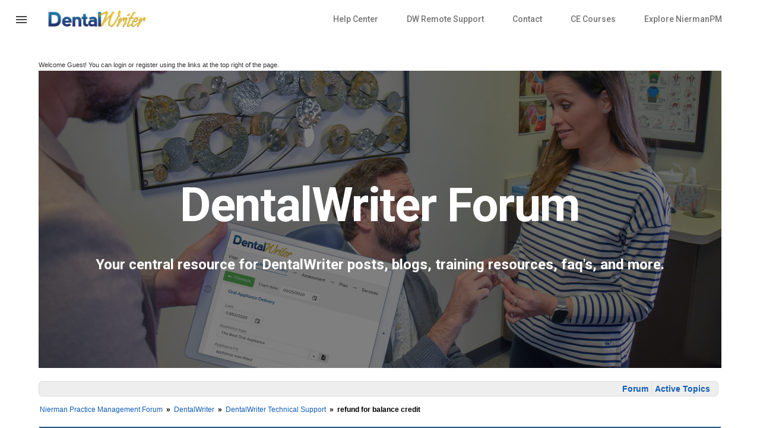

--- FILE ---
content_type: text/html; charset=utf-8
request_url: http://dentalwriter.com/forum/default.aspx?g=posts&t=3009
body_size: 19575
content:


<!DOCTYPE html PUBLIC "-//W3C//DTD XHTML 1.0 Transitional//EN" "http://www.w3.org/TR/xhtml1/DTD/xhtml1-transitional.dtd">
<html xmlns="http://www.w3.org/1999/xhtml">
<head id="ctl00_Head1">
	<!-- Google tag (gtag.js) -->
	<script async src="https://www.googletagmanager.com/gtag/js?id=G-6XCHXWTWKW"></script>
	<script>
	  window.dataLayer = window.dataLayer || [];
	  function gtag(){dataLayer.push(arguments);}
	  gtag('js', new Date());

	  gtag('config', 'G-6XCHXWTWKW');
	</script>
    <title>
	refund for balance credit - DentalWriter Technical Support - Nierman Practice Management Forum - Forum for Cross Coding, Dental Sleep Medicine, TMD, Medical Billing
</title><link rel="SHORTCUT ICON" href="http://www.dentalwriter.com/dw.ico" type="image/x-icon" /><meta http-equiv="Content-Type" content="text/html; charset=utf-8" /><meta name="Keywords" content="dentalwriter forum, dental writer support, dental writer question, dental writer sleep medicine, rose nierman dental writer, nierman practice news, Dentalwriter Duck Adventures." /><meta name="distribution" content="global" /><meta name="viewport" content="width=device-width, initial-scale=1.0" /><meta name="copyright" content="copyright © 1988-2020 Nierman Practice Management" /><meta name="resource-type" content="document" /><meta name="author" content="Nierman Practice Management" /><meta name="language" content="en-us" /><link href="../sass/main.min.css" rel="stylesheet" type="text/css" /><link rel="stylesheet" href="https://cdnjs.cloudflare.com/ajax/libs/material-design-lite/1.3.0/material.grey-blue.min.css" /><link rel="stylesheet" href="https://fonts.googleapis.com/css?family=Roboto:300,400,500,700" type="text/css" /><link rel="stylesheet" href="https://fonts.googleapis.com/icon?family=Material+Icons" />
	<script defer src="https://cdnjs.cloudflare.com/ajax/libs/material-design-lite/1.3.0/material.min.js"></script>
	
    <script type="text/javascript">
        !function (d, s, id) { var js, fjs = d.getElementsByTagName(s)[0]; if (!d.getElementById(id)) { js = d.createElement(s); js.id = id; js.src = "//platform.twitter.com/widgets.js"; fjs.parentNode.insertBefore(js, fjs); } }(document, "script", "twitter-wjs");
    </script>

    <!-- Hotjar Tracking Code for https://www.dentalwriter.com/ -->
<script>
    (function(h,o,t,j,a,r){
        h.hj=h.hj||function(){(h.hj.q=h.hj.q||[]).push(arguments)};
        h._hjSettings={hjid:1838497,hjsv:6};
        a=o.getElementsByTagName('head')[0];
        r=o.createElement('script');r.async=1;
        r.src=t+h._hjSettings.hjid+j+h._hjSettings.hjsv;
        a.appendChild(r);
    })(window,document,'https://static.hotjar.com/c/hotjar-','.js?sv=');
</script>

<style type="text/css">.HiddenGuestBox{padding:0.7em;}.HiddenGuestBoxImage img{float:left;padding:0 0 3px 3px;}.HiddenGuestBox br{clear:both}.HiddenGuestBox{padding:0.7em;}.HiddenGuestBoxImage img{float:left;padding:0 0 3px 3px;}.HiddenGuestBox br{clear:both}.HiddenGuestBox{padding:0.7em;}.HiddenGuestBoxImage img{float:left;padding:0 0 3px 3px;}.HiddenGuestBox br{clear:both}.HiddenGuestBox{padding:0.7em;}.HiddenGuestBoxImage{float:left;margin-right:.3em;}.HiddenGuestBox{padding:0.7em;}.HiddenGuestBoxImage img{float:left;padding:0 0 3px 3px;}.HiddenGuestBox br{clear:both}.spoilerbox
{margin:5px;padding:4px;background-color:#eeeeee;border:solid 1px#808080;color:#000000;}.HiddenGuestBox{padding:0.7em;}.HiddenGuestBoxImage img{float:left;padding:0 0 3px 3px;}.HiddenGuestBox br{clear:both}.yafnet.userLinkContainer
{background:url(resources/icons/user.png)#fff no-repeat 4px 50%;border:1px solid#eee;padding:4px 2px 4px 25px;margin:3px;font-size:80%;font-weight:bold;background-color:#fff;-webkit-border-radius:4px;-moz-border-radius:4px;border-radius:4px;}.yafnet.userLinkContainer:hover
{border:1px solid#ddd;background-color:#eee;}</style><meta name="description" content="refund for balance credit: How do I do a refund to the patient-in dental writer that shows zero " /><meta name="keywords" content="dental,patientin,refund,shows,writer" /><script type="text/javascript" src="/forum/resources/js/jquery.min.js"></script><style type="text/css">#simplemodal-overlay{background-color:#000;}</style><link href="/forum/resources/css/jquery.yafmodaldialog.css" rel="stylesheet" type="text/css" /><link href="/forum/resources/css/forum.css" rel="stylesheet" type="text/css" /><link href="/forum/Themes/cleanSlate/theme.css" rel="stylesheet" type="text/css" /><script type="text/javascript" src="/forum/Themes/cleanSlate/cleanslate.js"></script><script type="text/javascript" src="http://ajax.googleapis.com/ajax/libs/jqueryui/1/jquery-ui.min.js"></script><link href="http://ajax.googleapis.com/ajax/libs/jqueryui/1/themes/smoothness/jquery-ui.css" rel="stylesheet" type="text/css" /><link href="/forum/resources/css/jquery.ceebox.css" rel="stylesheet" type="text/css" /><link href="/forum/resources/css/jquery.syntaxhighligher.css" rel="stylesheet" type="text/css" /></head>

<body>
    <form name="aspnetForm" method="post" action="./default.aspx?g=posts&amp;t=3009" id="aspnetForm">
<div>
<input type="hidden" name="__EVENTTARGET" id="__EVENTTARGET" value="" />
<input type="hidden" name="__EVENTARGUMENT" id="__EVENTARGUMENT" value="" />
<input type="hidden" name="__VIEWSTATE" id="__VIEWSTATE" value="/[base64]/////[base64]/[base64]//////////[base64]/Zz1tb3ZldG9waWMmdD0zMDA5HwFoZAIKDxYCHwFoZAIMDxYCHwFoZAIODxYEHgdvbmNsaWNrBSRyZXR1cm4gY29uZmlybSgnRGVsZXRlIHRoaXMgdG9waWM/[base64]/Zz1wb3N0cyZ0PTMwMDkmZmluZD1sYXN0cG9zdGRkAh4PDxYCHwoFLi9mb3J1bS9kZWZhdWx0LmFzcHg/[base64]/[base64]/[base64]/[base64]/ffQ9v+WHxmxzEYyvBWoFh0" />
</div>

<script type="text/javascript">
//<![CDATA[
var theForm = document.forms['aspnetForm'];
if (!theForm) {
    theForm = document.aspnetForm;
}
function __doPostBack(eventTarget, eventArgument) {
    if (!theForm.onsubmit || (theForm.onsubmit() != false)) {
        theForm.__EVENTTARGET.value = eventTarget;
        theForm.__EVENTARGUMENT.value = eventArgument;
        theForm.submit();
    }
}
//]]>
</script>


<script src="/WebResource.axd?d=ta_QLzdpQabmza3A1YL9KIIJzX7BY90EPk3TBD85tdeyIFLlNtO5AC5kZZ1Gi0CHK64KYzqinXrTKGJArwWN0MTpVwWSQEcaALNmR2TmI1w1&amp;t=638901392248157332" type="text/javascript"></script>


<script src="/forum/resources/js/yaf.js" type="text/javascript"></script>
<script type="text/javascript">
//<![CDATA[

function toggleSpoiler(btn,elid)
{var el=document.getElementById(elid);if(el==null)
return;if(el.style.display=='')
{el.style.display='none';btn.value='Show Spoiler';}
else
{el.style.display='';btn.value='Hide Spoiler';}}//]]>
</script>

<script src="/forum/resources/js/jquery.pagemethod.js" type="text/javascript"></script>
<script type="text/javascript">
//<![CDATA[

jQuery.fn.getBox=function(){return{left:$(this).offset().left,top:$(this).offset().top,width:$(this).outerWidth(),height:$(this).outerHeight()};};var gotoForumSuppressClick=false;openGotoPageClick=function(e){return false;};
openGotoPageFormctl00_ContentPlaceHolder1_forum_ctl03_Pager=function(id){var labelBox=jQuery('#'+id).getBox();var modalBox=jQuery('#ctl00_ContentPlaceHolder1_forum_ctl03_Pager_GotoPageForm').getBox();var gotoForm=jQuery('#ctl00_ContentPlaceHolder1_forum_ctl03_Pager_GotoPageForm');var topOffset=labelBox.top+labelBox.height;var leftOffset=labelBox.left;if(jQuery('#'+id).parents('.ui-tabs').length>0)
{topOffset=topOffset-jQuery('.ui-widget-content').offset().top;leftOffset=leftOffset-12;}
gotoForm.css({position:'absolute',zindex:999,top:topOffset,left:leftOffset});gotoForm.fadeIn('slow',function(){jQuery('#ctl00_ContentPlaceHolder1_forum_ctl03_Pager_GotoPageForm').bind('click',openGotoPageClick);jQuery(document).bind('click',function(e){jQuery('#ctl00_ContentPlaceHolder1_forum_ctl03_Pager_GotoPageForm').hide();var fn=arguments.callee;jQuery(document).unbind('click',fn);jQuery('#ctl00_ContentPlaceHolder1_forum_ctl03_Pager_GotoPageForm').unbind('click',openGotoPageClick);});jQuery('#ctl00_ContentPlaceHolder1_forum_ctl03_Pager_GotoPageForm_GotoTextBox').focus();});};
openGotoPageFormctl00_ContentPlaceHolder1_forum_ctl03_PagerBottom=function(id){var labelBox=jQuery('#'+id).getBox();var modalBox=jQuery('#ctl00_ContentPlaceHolder1_forum_ctl03_PagerBottom_GotoPageForm').getBox();var gotoForm=jQuery('#ctl00_ContentPlaceHolder1_forum_ctl03_PagerBottom_GotoPageForm');var topOffset=labelBox.top+labelBox.height;var leftOffset=labelBox.left;if(jQuery('#'+id).parents('.ui-tabs').length>0)
{topOffset=topOffset-jQuery('.ui-widget-content').offset().top;leftOffset=leftOffset-12;}
gotoForm.css({position:'absolute',zindex:999,top:topOffset,left:leftOffset});gotoForm.fadeIn('slow',function(){jQuery('#ctl00_ContentPlaceHolder1_forum_ctl03_PagerBottom_GotoPageForm').bind('click',openGotoPageClick);jQuery(document).bind('click',function(e){jQuery('#ctl00_ContentPlaceHolder1_forum_ctl03_PagerBottom_GotoPageForm').hide();var fn=arguments.callee;jQuery(document).unbind('click',fn);jQuery('#ctl00_ContentPlaceHolder1_forum_ctl03_PagerBottom_GotoPageForm').unbind('click',openGotoPageClick);});jQuery('#ctl00_ContentPlaceHolder1_forum_ctl03_PagerBottom_GotoPageForm_GotoTextBox').focus();});};//]]>
</script>

<script src="/forum/resources/js/jquery.yafmodaldialog.js" type="text/javascript"></script>
<script type="text/javascript">
//<![CDATA[

function ShowPopupDialogNotificationctl00_ContentPlaceHolder1_forum_YafForumPageErrorPopup1(newErrorStr){if(newErrorStr!=null&&newErrorStr!=""&&jQuery('#ctl00_ContentPlaceHolder1_forum_YafPopupErrorMessageInner')!=null){jQuery('#ctl00_ContentPlaceHolder1_forum_YafPopupErrorMessageInner').html(newErrorStr);jQuery().YafModalDialog.Show({Dialog:'#ctl00_ContentPlaceHolder1_forum_YafForumPageErrorPopup1',ImagePath:'/forum/resources/images/'});}}//]]>
</script>

<script src="/forum/resources/js/jquery.timeago.js" type="text/javascript"></script>
<script type="text/javascript">
//<![CDATA[

function toggleMessage(divId)
{jQuery('#'+divId).toggle();}//]]>
</script>

<script src="/forum/resources/js/jquery.ceebox-min.js" type="text/javascript"></script>
<script type="text/javascript">
//<![CDATA[

jQuery(document).ready(function(){jQuery('.ceebox').ceebox({titles:true});});//]]>
</script>

<script src="/forum/resources/js/jquery.syntaxhighligher.js" type="text/javascript"></script>
<script type="text/javascript">
//<![CDATA[

function yaf_SmartScroller_GetCoords()
{var scrollX,scrollY;if(document.all)
{if(!document.documentElement.scrollLeft)
scrollX=document.body.scrollLeft;else
scrollX=document.documentElement.scrollLeft;if(!document.documentElement.scrollTop)
scrollY=document.body.scrollTop;else
scrollY=document.documentElement.scrollTop;}
else
{scrollX=window.pageXOffset;scrollY=window.pageYOffset;}
jQuery('#ctl00_ContentPlaceHolder1_forum_ctl03_scrollLeft').val(scrollX);jQuery('#ctl00_ContentPlaceHolder1_forum_ctl03_scrollTop').val(scrollY);}
function yaf_SmartScroller_Scroll()
{var x=jQuery('#ctl00_ContentPlaceHolder1_forum_ctl03_scrollLeft').val();var y=jQuery('#ctl00_ContentPlaceHolder1_forum_ctl03_scrollTop').val();if(x||y)window.scrollTo(x,y);}
function yaf_SmartScroller_Reset()
{jQuery('#ctl00_ContentPlaceHolder1_forum_ctl03_scrollLeft').val(0);jQuery('#ctl00_ContentPlaceHolder1_forum_ctl03_scrollTop').val(0);window.scrollTo(0,0);}
jQuery(window).bind('scroll',yaf_SmartScroller_GetCoords);jQuery(window).bind('click',yaf_SmartScroller_GetCoords);jQuery(window).bind('keypress',yaf_SmartScroller_GetCoords);jQuery(document).ready(yaf_SmartScroller_Scroll);//]]>
</script>

<script src="/ScriptResource.axd?d=XIPjx0LKI-zeRPQjvUJlDOExub3ePa9vAwdD5a9dC_kJAOkn2OM4UJ1homGfEr5OXDbPZULoutvptkNHeMJXib1_4IXwq6CACokxxMR34sKVom7d9PS9bWJdb8OoeD5XF93QFz22R9BVIaC2l1dcJA2&amp;t=7f16157c" type="text/javascript"></script>
<script type="text/javascript">
//<![CDATA[
if (typeof(Sys) === 'undefined') throw new Error('ASP.NET Ajax client-side framework failed to load.');
//]]>
</script>

<script src="/ScriptResource.axd?d=CekN36FIco6RGmC4BMuXZR4o3dugHZubEomP1hdHIC26nhvx3xE6ltDPsT0TQj9IZxULFVyBx4yJ7o4zWIy41snZD2wAE7crzwwHByvrIwzeDYluK-s8KuB5uUSjXQg1EZaRL1EqzCIu8YbiAbamHA2&amp;t=7f16157c" type="text/javascript"></script>
<div>

	<input type="hidden" name="__VIEWSTATEGENERATOR" id="__VIEWSTATEGENERATOR" value="D00095AD" />
</div>
        <!-- TOP START -->

<div class="mdl-layout mdl-js-layout">
  <header class="mdl-layout__header mdl-layout__header--waterfall">
    <div class="mdl-layout__header-row">
      <!-- Title -->
        <span class="mdl-layout-title">
            <div class="logo">
                    <a href="/HelpCenter.aspx"><img src="../images/dw-logo.png" alt="DentalWriter Software Logo" /></a>
            </div>
        </span>
      <!-- Add spacer, to align navigation to the right -->
      <div class="mdl-layout-spacer"></div>
      <!-- Navigation -->
      <nav class="mdl-navigation">
        <!--<a class="mdl-navigation__link" href="">Product Tour</a>-->
         <div id="ctl00_HeaderRestofSite">
	
            <div class="mdl-tabs mdl-js-tabs mdl-js-ripple-effect">
                 
                <a href="/HelpCenter.aspx" target="_blank" class="mdl-tabs__tab">Help Center</a>                
                <a href="https://npm.screenconnect.com/" class="mdl-tabs__tab">DW Remote Support</a>
                <a href="/contact_us.aspx" class="mdl-tabs__tab">Contact</a>
                <!--<a href="/forum/default.aspx" class="mdl-tabs__tab">Forum</a>-->
                <a href="https://niermanpm.com/dental-continuing-education/schedule" target="_blank" class="mdl-tabs__tab">CE Courses</a>
                <a href="https://niermanpm.com" target="_blank" class="mdl-tabs__tab">Explore NiermanPM</a>
            </div>
         
</div>
          
          
        <!--<a class="mdl-navigation__link" href="/forum/default.aspx">Forum</a>
        <a class="mdl-navigation__link" href="/HelpCenter.aspx">Help Center</a>
        <a class="mdl-navigation__link" href="/contact_us.aspx">Contact</a>-->

        
                                 <!--<a class="phone_click" href="tel:1-800-879-6468">(800) 879-6468</a>
                                <a href="../Register.aspx">
                                    <button style="width:100px;" class="mdl-button mdl-js-button mdl-button--raised mdl-button--flat mdl-js-ripple-effect mdl-button--accent">
                                    Sign Up
                                    </button>                                    
                                </a>-->
                        

      </nav>
    </div>
  </header>

  <div class="mdl-layout__drawer">
    <span class="mdl-layout-title">DentalWriter</span>
    <nav class="mdl-navigation">
        
        
        
        
        <div id="ctl00_plusloginhamburger">
	<a class="mdl-navigation__link" href="https://plus.dentalwriter.com">DentalWriter Plus+ Login</a>
</div>
        
        <div id="ctl00_helpcenterhamburger">
	<a class="mdl-navigation__link" href="/HelpCenter.aspx">DW Desktop HelpCenter Login</a>
</div>
       
            <!--<a class="mdl-navigation__link" href="/forum/default.aspx">Forum</a>-->
        <a href="https://niermanpm.com/dental-continuing-education/schedule" target="_blank" class="mdl-navigation__link">CE Courses</a>
        <a href="https://niermanpm.com" target="_blank" class="mdl-navigation__link">Explore NiermanPM</a>
        <a class="mdl-navigation__link" href="/contact_us.aspx">Contact</a>
    </nav>
  </div>

  <main class="mdl-layout__content">
    <!-- CONTENT START -->
        

    <style type="text/css">
        /*.popup_box img {
            display: block;
            width: 100%;
        }*/

        /*.popup_box input[type='text'] {
            width: 300px;
            background: url("../images/inbg.png") repeat-x 228px 0 #FFFFFF;
            color: #226ab3;
            font-size: 15px;
            float: left;
            padding: 0 0 0 9px;
            height: 33px;
            line-height: 30px;
            font-weight: 400;
            border-bottom: 0;
            border: 1px solid #BABABA;
            font-family: 'arial';
        }*/

        .popup_box {
            width: 300px;
            height: auto;
            top: 10%;
            position: fixed;
            margin: 0 auto;
            right: 10%;
            background: #fff;
            padding: 1px;
            border: 3px solid #6e6e6e;
            z-index: 9999;
            display: none;
        }

            /*.popup_box h1 {
                text-align: center;
                color: #425968;
                font-size: 20px;
                font-family: 'swiss921_btregular';
                font-weight: 400;
                text-transform: uppercase;
                margin: 7px 0 10px 0;
            }*/

            .popup_box p {
                color: #4b4b4b;
                font-size: 14px;
                padding: 20px 40px;
                line-height: 19px;
                text-align: center;
                margin: auto;
            }

            .popup_box .button {
                background: url(../images/bg.png) left top repeat-x;
                color: #fff;
                font-family: 'swiss921_btregular';
                text-transform: uppercase;
                font-size: 15px;
                font-weight: 400;
                text-align: center;
                line-height: 33px;
                height: 34px;
                padding: 0 20px;
                cursor: pointer;
                margin: 20px auto;
                float: none;
                padding-top: 0px;
            }

                .popup_box .button:hover {
                    color: #ccc;
                }

        .close {
            height: 30px;
            margin: -14px -10px 0 0;
            text-align: right;
            /*background: url(../images/close.png) repeat-x;*/
        }
    </style>

    <script type="text/javascript">


        function closePopup(obj) {

            var el = document.getElementById(obj);
            el.style.display = 'none';

            setCookie("hideForumPopup", "true", "7");

        }

        function setCookie(cname, cvalue, exdays) {
            var d = new Date();
            d.setTime(d.getTime() + (exdays * 24 * 60 * 60 * 1000));
            var expires = "expires=" + d.toGMTString();
            document.cookie = cname + "=" + cvalue + "; " + expires;
        }

    </script>



    <div id="content_main" style="margin: 0 auto;">

        
<div class="yafnet" id="ctl00_ContentPlaceHolder1_forum"><div id="yafpage_YAF.Pages.posts" class="YAF_Pages_posts">
<div id="yafheader">
    <div id="ctl00_ContentPlaceHolder1_forum_ctl01_GuestUserMessage" class="LoginLink">
	<span>Welcome Guest! You can login or register using the links at the top right of the page.</span>
</div>
    
    <!--<br />
    <div style="text-align: center">
        a href="./Protect_Your_Dental_Sleep_Medicine_Practice.aspx">
                                            <img src="images/Seminars/nierman-seminar-faculty.png" alt="" /></a
                <a href="https://niermanpm.com/dental-continuing-education/schedule">
                    <img src="../images/Home/2017-schedule-help-center.jpeg" alt="Nierman News" width="600" height="275" />
                </a>
    </div>-->

    <div class="mdl-grid" style="padding-top:0;height:514px;">
            <div class="mdl-cell mdl-cell--12-col mdl-cell--8-col-tablet mdl-cell--4-col-phone" style="margin-top: 0 !important;">
                <div style="width: auto; margin-left: -38px;margin-right:-38px;">
                    <div class="hero helpcenter_header">
                        <h1>DentalWriter Forum</h1>
                        <h4>Your central resource for DentalWriter posts, blogs, training resources, faq's, and more.</h4>
                    </div>
                </div>
            </div> <!-- /cell -->
    </div> <!-- /grid -->

    <div class="outerMenuContainer">
        
        
        <div class="menuContainer">
            <ul class="menuList">
                <li class="menuGeneral"><a title="Shows the Forum Mainpage." href="/forum/default.aspx?g=forum" target="_top">Forum</a></li><li class="menuGeneral"><a title="Shows the Active Topics Page." href="/forum/default.aspx?g=mytopics" target="_top">Active Topics</a></li>
            </ul>
            
            
        </div>
    </div>
    <div id="yafheaderEnd">
    </div>
</div>
<script type="text/javascript">
//<![CDATA[
Sys.WebForms.PageRequestManager._initialize('ctl00$ContentPlaceHolder1$forum$YafScriptManager', 'aspnetForm', ['tctl00$ContentPlaceHolder1$forum$ctl03$PopupMenuUpdatePanel',''], [], [], 90, 'ctl00');
//]]>
</script>
<div id="ctl00_ContentPlaceHolder1_forum_YafForumPageErrorPopup1" class="MessageBox">
<div class="modalHeader"><h3>Notification</h3></div><div style="float:left"><img src="/forum/resources/icons/InfoBig.png" alt="Icon" style="padding:5px" /></div><div id="ctl00_ContentPlaceHolder1_forum_YafPopupErrorMessageOuter" class="modalOuter"><span id="ctl00_ContentPlaceHolder1_forum_YafPopupErrorMessageInner" class="modalInner">Error</span></div><hr /><div id="ctl00_ContentPlaceHolder1_forum_YafModalFooter" class="modalFooter"><a id="ctl00_ContentPlaceHolder1_forum_d56c8eaf-0c54-43fd-b51b-292bf2e3bf9a" class="StandardButton" onclick="jQuery(this).YafModalDialog.Close({ Dialog: &#39;#ctl00_ContentPlaceHolder1_forum_YafForumPageErrorPopup1&#39; });" href="#">OK</a></div></div><div id="ctl00_ContentPlaceHolder1_forum_ctl02_YafForumPageErrorPopup" class="MessageBox" style="display:none">
	
    <div class="modalHeader">
        <h3><span id="ctl00_ContentPlaceHolder1_forum_ctl02_Header"></span></h3>
    </div>
    <div id="YafPopupErrorMessageOuter" class="modalOuter">
        <div style="float:left;">
            
        </div>
        <div id="YafPopupErrorMessageInner" class="modalInner">
            
        </div>
    </div>
    <div class="clear"></div>
    <hr />
    <div class="modalFooter">
        <input type="submit" name="ctl00$ContentPlaceHolder1$forum$ctl02$OkButton" value="Ok" id="ctl00_ContentPlaceHolder1_forum_ctl02_OkButton" class="StandardButtton" />
        
    </div>

</div><div id="ctl00_ContentPlaceHolder1_forum_ctl03_PageLinks" class="yafPageLink">
<a href="/forum/default.aspx?g=forum">Nierman Practice Management Forum</a>
<span class="linkSeperator">&nbsp;&#187;&nbsp;</span>
<a href="/forum/default.aspx?g=forum&amp;c=13">DentalWriter</a>
<span class="linkSeperator">&nbsp;&#187;&nbsp;</span>
<a href="/forum/default.aspx?g=topics&amp;f=6">DentalWriter Technical Support</a>
<span class="linkSeperator">&nbsp;&#187;&nbsp;</span>
<span class="currentPageLink">refund for balance credit</span>
</div>


<a id="top"  name="top"></a>
<table class="command" width="100%">
    <tr>
        <td align="left">
            
        </td>
        <td>
            <span id="dvFavorite1">
                
            </span>        
            
            
            
            
            
            
        </td>
    </tr>
</table>
<table class="content postHeader" width="100%">
    <tr class="postTitle">
        <td class="header1">
            <div class="leftItem">
              <a id="ctl00_ContentPlaceHolder1_forum_ctl03_TopicLink" title="Pt. over paid" class="HeaderTopicLink" href="/forum/default.aspx?g=posts&amp;t=3009"><span id="ctl00_ContentPlaceHolder1_forum_ctl03_TopicTitle"><img src="/forum/Themes/cleanSlate/status_question.png" alt="Question" title="Question" style="border: 0;width:16px;height:16px" />&nbsp;refund for balance credit - <em>Pt. over paid</em></span></a>
            </div>
            <div class="rightItem">
                <div id="fb-root"></div>
                
                <a id="ctl00_ContentPlaceHolder1_forum_ctl03_OptionsLink" title="Topic Options to Subscribe via Email, RSS, Atom, and to view Printer Friendly Page." class="PopMenuLink" onclick="yaf_popit(&#39;ctl00_ContentPlaceHolder1_forum_ctl03_OptionsMenu&#39;)" onmouseover="yaf_mouseover(&#39;ctl00_ContentPlaceHolder1_forum_ctl03_OptionsMenu&#39;)">Options</a>
                
                <a id="ctl00_ContentPlaceHolder1_forum_ctl03_ImageMessageLink" class="GoToLink" href="/forum/default.aspx?g=posts&amp;t=3009&amp;find=lastpost"><img id="ctl00_ContentPlaceHolder1_forum_ctl03_LastPostedImage" src="/forum/Themes/cleanSlate/icon_latest_reply.gif" alt="Go to last post" style="border: 0" title="Go to last post" /></a>
                <a id="ctl00_ContentPlaceHolder1_forum_ctl03_ImageLastUnreadMessageLink" class="GoToLink" href="/forum/default.aspx?g=posts&amp;t=3009&amp;find=unread"><img id="ctl00_ContentPlaceHolder1_forum_ctl03_LastUnreadImage" src="/forum/Themes/cleanSlate/icon_topic_latestunread.gif" alt="Go to first unread" style="border: 0" title="Go to first unread" /></a>
            </div>
        </td>
    </tr>
    <tr class="header2">
        <td class="header2links">
            <a id="ctl00_ContentPlaceHolder1_forum_ctl03_PrevTopic" title="Previous Topic" class="PrevTopicLink" href="javascript:__doPostBack(&#39;ctl00$ContentPlaceHolder1$forum$ctl03$PrevTopic&#39;,&#39;&#39;)">Previous Topic</a>
            <a id="ctl00_ContentPlaceHolder1_forum_ctl03_NextTopic" title="Next Topic" class="NextTopicLink" href="javascript:__doPostBack(&#39;ctl00$ContentPlaceHolder1$forum$ctl03$NextTopic&#39;,&#39;&#39;)">Next Topic</a>
            
        </td>
    </tr>
</table>

        <table class="content postContainer" width="100%">
            
            
<tr class="postheader">		
    
    <td id="ctl00_ContentPlaceHolder1_forum_ctl03_MessageList_ctl00_DisplayPost1_NameCell" width="140" class="postUser" colspan="2">
        <a id="post8225" /><strong>
            <span id="ctl00_ContentPlaceHolder1_forum_ctl03_MessageList_ctl00_DisplayPost1_UserProfileLink" class="UserPopMenuLink">Guest</span>
            
            
        </strong>
        
        
    </td>

    <td width="80%" class="postPosted" colspan='2'>
        <div class="leftItem postedLeft">        
            <strong><a href='/forum/default.aspx?g=posts&amp;m=8225#post8225'>
                #1</a>
                Posted
                :</strong>
            <abbr class="timeago" title="2021-05-26T17:42:26Z">Wednesday, May 26, 2021 12:42:26 PM(UTC)</abbr>

            </div>
        <div class="rightItem postedRight">
            
            <span id="dvThankBox8225">
                
            </span>        
            
            
            
            
            
            
                
        </div>
                
    </td>
</tr>
<tr class="post">
    <td  valign="top" height="100" class="UserBox" colspan='2'>
        <div class="yafUserBox" id="ctl00_ContentPlaceHolder1_forum_ctl03_MessageList_ctl00_DisplayPost1_UserBox1">
<div class="section"><a href="/forum/default.aspx?g=profile&u=1" title="Guest"><img class="avatarimage" src="/forum/images/noavatar.gif" alt="Guest" /></a></div><br clear="all" /><div class="section">Rank: Guest<br clear="all" /></div><br /><div class="section">Joined: 9/8/2012(UTC)<br />Posts: 54,131<br /></div><br/ ><div class="section">Was thanked: 22 time(s) in 21 post(s)<br /></div>
</div>

    </td>
    <td valign="top" class="message">
        <div class="postdiv">
            <div id="ctl00_ContentPlaceHolder1_forum_ctl03_MessageList_ctl00_DisplayPost1_panMessage">
	      
                <div id="ctl00_ContentPlaceHolder1_forum_ctl03_MessageList_ctl00_DisplayPost1_MessagePost1">How do I do a refund to the patient-in dental writer that shows zero </div>
            
</div> 
        </div>
    </td>
</tr>
<tr class="postfooter">
    <td class="small postTop" colspan='2'>
        <a onclick="ScrollToTop();" class="postTopLink" href="javascript: void(0)">            
            <img id="ctl00_ContentPlaceHolder1_forum_ctl03_MessageList_ctl00_DisplayPost1_ctl00" src="/forum/Themes/cleanSlate/arrow_up_button.png" alt="Back to top" title="Back to top" />
        </a>
      		
    </td>
		<td class="postfooter postInfoBottom">
			
<div class="displayPostFooter">
	<div class="leftItem postInfoLeft">
		
        
		
		
		
		
		
		
		
		
			
		
        
        
	</div>
	<div class="rightItem postInfoRight">
        		
	</div>
</div>

		</td>
</tr>
<tr class="post postThanksRow">
    <td style="padding: 5px;" colspan="2" valign="top">
        <div id="dvThanksInfo8225" class="ThanksInfo">
            </div>
    </td>
    <td class="message" style="padding: 5px;" valign="top">
        <div id="dvThanks8225" class="ThanksList">
            
        </div>
    </td>
</tr>
<tr class="postsep">
    <td colspan="3">
        <div class="yafpopupmenu" id="ctl00_ContentPlaceHolder1_forum_ctl03_MessageList_ctl00_DisplayPost1_PopMenu1" style="position:absolute;z-index:100;left:0;top:0;display:none;"><ul></ul></div>

    </td>
</tr>

            
        </table>
            
        <table class="content postContainer_Alt" width="100%">
            
            
<tr class="postheader">		
    
    <td id="ctl00_ContentPlaceHolder1_forum_ctl03_MessageList_ctl01_DisplayPostAlt_NameCell" width="140" class="postUser" colspan="2">
        <a id="post8226" /><strong>
            <a href="/forum/default.aspx?g=profile&amp;u=93" rel="nofollow" title="View profile" id="ctl00_ContentPlaceHolder1_forum_ctl03_MessageList_ctl01_DisplayPostAlt_UserProfileLink" onclick="yaf_popit('ctl00_ContentPlaceHolder1_forum_ctl03_MessageList_ctl01_DisplayPostAlt_PopMenu1')" onmouseover="yaf_mouseover('ctl00_ContentPlaceHolder1_forum_ctl03_MessageList_ctl01_DisplayPostAlt_PopMenu1')" class="UserPopMenuLink">courtneydsnow</a>
            
            
        </strong>
        
        
    </td>

    <td width="80%" class="postPosted" colspan='2'>
        <div class="leftItem postedLeft">        
            <strong><a href='/forum/default.aspx?g=posts&amp;m=8226#post8226'>
                #2</a>
                Posted
                :</strong>
            <abbr class="timeago" title="2021-05-27T12:52:02Z">Thursday, May 27, 2021 7:52:02 AM(UTC)</abbr>

            </div>
        <div class="rightItem postedRight">
            
            <span id="dvThankBox8226">
                
            </span>        
            
            
            
            
            
            
                
        </div>
                
    </td>
</tr>
<tr class="post_alt">
    <td  valign="top" height="100" class="UserBox" colspan='2'>
        <div class="yafUserBox" id="ctl00_ContentPlaceHolder1_forum_ctl03_MessageList_ctl01_DisplayPostAlt_UserBox1">
<div class="section"><a href="/forum/default.aspx?g=profile&u=93" title="courtneydsnow"><img class="avatarimage" src="/forum/resource.ashx?u=93" alt="courtneydsnow" /></a></div><br clear="all" /><div class="section">Rank: Administration<br clear="all" /></div><br /><div class="section">Joined: 11/21/2012(UTC)<br />Posts: 1,611<br /></div><br/ ><div class="section">Thanks: 37 times<br />Was thanked: 46 time(s) in 46 post(s)<br /></div>
</div>

    </td>
    <td valign="top" class="message">
        <div class="postdiv">
            <div id="ctl00_ContentPlaceHolder1_forum_ctl03_MessageList_ctl01_DisplayPostAlt_panMessage">
	      
                <div id="ctl00_ContentPlaceHolder1_forum_ctl03_MessageList_ctl01_DisplayPostAlt_MessagePost1">Hi guest!<br /><br />if you would please shoot us a message to <a href="mailto:training@dentalwriter.com">training@dentalwriter.com</a>, we are happy to send you back some step by step instructions to follow!</div>
            
</div> 
        </div>
    </td>
</tr>
<tr class="postfooter">
    <td class="small postTop" colspan='2'>
        <a onclick="ScrollToTop();" class="postTopLink" href="javascript: void(0)">            
            <img id="ctl00_ContentPlaceHolder1_forum_ctl03_MessageList_ctl01_DisplayPostAlt_ctl00" src="/forum/Themes/cleanSlate/arrow_up_button.png" alt="Back to top" title="Back to top" />
        </a>
      		
    </td>
		<td class="postfooter postInfoBottom">
			
<div class="displayPostFooter">
	<div class="leftItem postInfoLeft">
		
        
		
		
		
		
		
		
		
		
			
		
        
        
	</div>
	<div class="rightItem postInfoRight">
        		
	</div>
</div>

		</td>
</tr>
<tr class="post_alt postThanksRow">
    <td style="padding: 5px;" colspan="2" valign="top">
        <div id="dvThanksInfo8226" class="ThanksInfo">
            </div>
    </td>
    <td class="message" style="padding: 5px;" valign="top">
        <div id="dvThanks8226" class="ThanksList">
            
        </div>
    </td>
</tr>
<tr class="postsep">
    <td colspan="3">
        <div class="yafpopupmenu" id="ctl00_ContentPlaceHolder1_forum_ctl03_MessageList_ctl01_DisplayPostAlt_PopMenu1" style="position:absolute;z-index:100;left:0;top:0;display:none;"><ul><li class="popupitem" onmouseover="mouseHover(this,true)" onmouseout="mouseHover(this,false)" onclick="javascript:__doPostBack('ctl00$ContentPlaceHolder1$forum$ctl03$MessageList$ctl01$DisplayPostAlt$PopMenu1','userprofile')" style="white-space:nowrap" title="User Profile">User Profile</li><li class="popupitem" onmouseover="mouseHover(this,true)" onmouseout="mouseHover(this,false)" onclick="javascript:__doPostBack('ctl00$ContentPlaceHolder1$forum$ctl03$MessageList$ctl01$DisplayPostAlt$PopMenu1','lastposts')" style="white-space:nowrap" title="View All Posts by User">View All Posts by User</li><li class="popupitem" onmouseover="mouseHover(this,true)" onmouseout="mouseHover(this,false)" onclick="javascript:__doPostBack('ctl00$ContentPlaceHolder1$forum$ctl03$MessageList$ctl01$DisplayPostAlt$PopMenu1','viewthanks')" style="white-space:nowrap" title="View Thanks">View Thanks</li></ul></div>

    </td>
</tr>

            
        </table>
    

                           
<table class="content postForumUsers" width="100%">
    
</table>
<table cellpadding="0" cellspacing="0" class="command" width="100%">
    <tr>
        <td align="left">
            
        </td>
        <td>
            <span id="dvFavorite2">
                
            </span>        
            
            
            
            
            
            
        </td>
    </tr>
</table>
<div id="ctl00_ContentPlaceHolder1_forum_ctl03_PageLinksBottom" class="yafPageLink">
<a href="/forum/default.aspx?g=forum">Nierman Practice Management Forum</a>
<span class="linkSeperator">&nbsp;&#187;&nbsp;</span>
<a href="/forum/default.aspx?g=forum&amp;c=13">DentalWriter</a>
<span class="linkSeperator">&nbsp;&#187;&nbsp;</span>
<a href="/forum/default.aspx?g=topics&amp;f=6">DentalWriter Technical Support</a>
<span class="linkSeperator">&nbsp;&#187;&nbsp;</span>
<span class="currentPageLink">refund for balance credit</span>
</div>


    <div id="DivForumJump">
        Forum Jump
        &nbsp;<select name="ctl00$ContentPlaceHolder1$forum$ctl03$ForumJump1" onchange="javascript:__doPostBack('ctl00$ContentPlaceHolder1$forum$ctl03$ForumJump1','ForumJump1')" id="ctl00_ContentPlaceHolder1_forum_ctl03_ForumJump1">
<option value="-1">Cross Coding &amp; Medical Billing in Dentistry</option>
<option value="5"> - Dental to Medical Billing, Coding &amp; Documentation</option>
<option value="17"> - Dental Sleep Medicine Medical Billing</option>
<option value="15"> - TMD / Craniofacial Pain Medical Billing</option>
<option value="16"> - Implants / Oral Surgery Medical Billing</option>
<option value="8"> - Medicare DME (Durable Medical Equipment)</option>
<option value="-12">Dental Sleep Medicine &amp; TMD Implementation</option>
<option value="27"> - Dental Sleep Medicine Discussion</option>
<option value="28"> - TMD / Craniofacial Pain Treatment Discussion</option>
<option value="26"> - Ask Dr. Mayoor Patel</option>
<option value="-13">DentalWriter</option>
<option selected="selected" value="6"> - DentalWriter Technical Support</option>
<option value="19"> - DentalWriter User Q&amp;A</option>
<option value="4"> - Guest Board</option>
<option value="7"> - Post Photos of DentalWriter Duck Adventures Here!</option>
<option value="-14">Nierman Practice Management</option>
<option value="3"> - News &amp; Updates</option>
<option value="2"> - Nierman Seminars - CE Courses</option>
<option value="13"> - Testimonials</option>
</select>

    </div>

<div id="DivPageAccess" class="smallfont">
    You <strong>cannot</strong> post new topics in this forum.
<br />
You <strong>cannot</strong> reply to topics in this forum.
<br />
You <strong>cannot</strong> delete your posts in this forum.
<br />
You <strong>cannot</strong> edit your posts in this forum.
<br />
You <strong>cannot</strong> create polls in this forum.
<br />
You <strong>cannot</strong> vote in polls in this forum.
<br />

</div>
<div id="DivSmartScroller">
    <input name="ctl00$ContentPlaceHolder1$forum$ctl03$scrollLeft" type="hidden" id="ctl00_ContentPlaceHolder1_forum_ctl03_scrollLeft" /><input name="ctl00$ContentPlaceHolder1$forum$ctl03$scrollTop" type="hidden" id="ctl00_ContentPlaceHolder1_forum_ctl03_scrollTop" />
</div>

<div id="ctl00_ContentPlaceHolder1_forum_ctl03_PopupMenuUpdatePanel">
	
        <div class="yafpopupmenu" id="ctl00_ContentPlaceHolder1_forum_ctl03_OptionsMenu" style="position:absolute;z-index:100;left:0;top:0;display:none;"><ul><li class="popupitem" onmouseover="mouseHover(this,true)" onmouseout="mouseHover(this,false)" onclick="javascript:__doPostBack('ctl00$ContentPlaceHolder1$forum$ctl03$OptionsMenu','email')" style="white-space:nowrap" title="Email this topic"><img class="popupitemIcon" src="/forum/Themes/cleanSlate/icon_email.png" alt="Email this topic" title="Email this topic" />&nbsp;Email this topic</li><li class="popupitem" onmouseover="mouseHover(this,true)" onmouseout="mouseHover(this,false)" onclick="javascript:__doPostBack('ctl00$ContentPlaceHolder1$forum$ctl03$OptionsMenu','watch')" style="white-space:nowrap" title="Watch this topic"><img class="popupitemIcon" src="/forum/Themes/cleanSlate/icon_email.png" alt="Watch this topic" title="Watch this topic" />&nbsp;Watch this topic</li><li class="popupitem" onmouseover="mouseHover(this,true)" onmouseout="mouseHover(this,false)" onclick="javascript:__doPostBack('ctl00$ContentPlaceHolder1$forum$ctl03$OptionsMenu','print')" style="white-space:nowrap" title="Print this topic"><img class="popupitemIcon" src="/forum/Themes/cleanSlate/icon_print.png" alt="Print this topic" title="Print this topic" />&nbsp;Print this topic</li></ul></div>
	
        
    
</div>
<div class="yafpopupmenu" id="ctl00_ContentPlaceHolder1_forum_ctl03_ViewMenu" style="position:absolute;z-index:100;left:0;top:0;display:none;"><ul><li class="popupitem" onmouseover="mouseHover(this,true)" onmouseout="mouseHover(this,false)" onclick="javascript:__doPostBack('ctl00$ContentPlaceHolder1$forum$ctl03$ViewMenu','normal')" style="white-space:nowrap" title="&#187; Normal">&#187; Normal</li><li class="popupitem" onmouseover="mouseHover(this,true)" onmouseout="mouseHover(this,false)" onclick="javascript:__doPostBack('ctl00$ContentPlaceHolder1$forum$ctl03$ViewMenu','threaded')" style="white-space:nowrap" title="Threaded">Threaded</li></ul></div>

<br /><div class="content" style="text-align:right;font-size:7pt"><a target="_top" title="YetAnotherForum.NET" href="http://www.yetanotherforum.net">Powered by YAF</a> | <a target="_top" title="YetAnotherForum.NET" href="http://www.yetanotherforum.net">YAF &copy; 2003-2026, Yet Another Forum.NET</a></div></div></div>



    </div>


    <div class="popup_box" id="pop" style="display: none">
        <div class="popup_top">
            <div class="close">
                <input type="image" src="../images/close.png" id="pop-button-email" onclick="closePopup('pop'); return false;" />
            </div>
            <h1 id="PopHeading" style="display: none">Title</h1>
            <p id="PopMessage" style="display: none">Lorem Ipsum Typi non habent claritatem insitamest usus legentis in iis qui facit. Ut wisi enim ad minim veniam, quis nostrud exerci tation ullamcorper.</p>
            <p id="popImage">
                <a href="https://niermanpm.com/dental-continuing-education/schedule">
                    <img src="images/Home/2018-forum-img.jpeg" alt="" /></a>
            </p>
            <div style="text-align: center; height: 75px; display: none">
                <a class="dwbuttonsmall" onclick="closePopup('pop'); return false;">Close Window</a></div>
        </div>
    </div>


    <!-- CONTENT END -->



        <!-- NAVIGATION START 
        <div id="navbar">
            <div id="nav">
                <ul>
                    <li><a href="../default.aspx">HOME</a>

                        <ul>
                            
                        </ul>

                    </li>
                    <li><a>Products</a>
                        <ul>
                            <li><a href="../software.aspx" target="_blank">DentalWriter™ Software</a></li>
                            <li><a href="../educational_seminars.aspx" id="ctl00_A1" target="_blank">Continuing Education</a></li>
                            <li><a href="../MedicalBillingService.aspx" id="ctl00_A5" target="_blank">Medical Billing Service</a></li>
                            <li><a href="../Medicare-DME-Application-Services.aspx" id="ctl00_A6" target="_blank">Medicare DME Application</a></li>
                            <li><a href="https://snoringisntsexy.com/member/index" id="ctl00_A7" target="_blank">Snoring Isn't Sexy™</a></li>
                        </ul>
                        </ul>
                    </li>
                    <li><a href="../HelpCenter.aspx" id="ctl00_A17">DW Help Center</a></li>
                    <li><a href="https://niermanpm.com/dental-continuing-education/schedule" target="_blank">Seminar Schedule</a>
                    </li>
                    <li><a href="http://www.dentalcrosscode.com" id="ctl00_A4">CrossCode Online</a>
                    </li>
                    <li><a href="default.aspx" id="ctl00_A21">Forum</a>
                    </li>
                    <li><a href="../SupportConnection.aspx" id="ctl00_A26">DW Remote Support</a>
                    </li>
                    <li><a href="../contact_us.aspx" target="_blank">Contact</a>
                    </li>
                </ul>
            </div>
        </div>-->
        
        <!-- FOOTER START
        <div id="footer">
            <div id="footer-link">
                <a href="../sitemap.aspx">Sitemap</a>&nbsp;|&nbsp;<a href="../privacy.aspx">Privacy Policy</a>
            </div>
            <div id="copyright">
                Copyright 2020 <span> Nierman Practice Management</span>
            </div>
        </div>
        FOOTER END -->

        <footer class="mdl-mega-footer">
            <div class="mdl-mega-footer__middle-section">

                <div class="mdl-mega-footer__drop-down-section">
                    <input class="mdl-mega-footer__heading-checkbox" type="checkbox" checked>
                    <h1 class="mdl-mega-footer__heading">Products & Services</h1>
                    <ul class="mdl-mega-footer__link-list">
                        <li><a href="https://niermanpm.com/demo" target="_blank">DentalWriter Software</a></li>
                         <li><a href="https://niermanpm.com/dental-medical-billing-services" target="_blank">Medical Billing Service</a></li>                                             
                        <li><a href="https://niermanpm.com/dental-medical-billing-services/dme-application" target="_blank">Medicare DME Application</a></li>
                        <li><a href="https://snoringisntsexy.com/member/index" target="_blank">Snoring Isn't Sexy™</a></li>
                        <li><a><br/></a></li>
                        <li><a><br/></a></li>
                        <li><a>221 N Old Dixie Hwy</a></li>                        
                        <li><a>Tequesta, FL 33469</a></li>                            
                    </ul>
                </div>


                <div class="mdl-mega-footer__drop-down-section">
                    <input class="mdl-mega-footer__heading-checkbox" type="checkbox" checked>
                    <h1 class="mdl-mega-footer__heading">Continuing Education</h1>
                    <ul class="mdl-mega-footer__link-list">
                        <li><a href="https://niermanpm.com/dental-continuing-education/schedule" target="_blank">Seminar Schedule</a>
                        <li><a href="https://niermanpm.com/dental-continuing-education/medical-billing/crosscoding-course" target="_blank">Medical Billing in Dentistry Courses</a>
                        <li><a href="https://niermanpm.com/dental-continuing-education/sleep-apnea/mini-residency/" target="_blank">Dental Sleep Mini-Residency</a>
                        <li><a href="https://niermanpm.com/dental-continuing-education/tmj-pain/mini-residency/" target="_blank">Orofacial Pain Mini-Residency</a></li>  
                        <li><a href="https://niermanpm.com/dental-continuing-education/online-courses" target="_blank">Online Courses</a>
                    </ul>
                </div>               

                <div class="mdl-mega-footer__drop-down-section">
                    <input class="mdl-mega-footer__heading-checkbox" type="checkbox" checked>
                    <h1 class="mdl-mega-footer__heading">Support</h1>
                    <ul class="mdl-mega-footer__link-list">
                        <li><a href="../HelpCenter.aspx">Help Center</a></li>                        
                        <li><a href="Https://www.NPM.Screenconnect.com" target="_blank">Remote Support</a>
                        <li><a href="Https://www.NiermanPM.com/contact-us" target="_blank">Contact Us</a>
                        <li><a><br/></a></li>
                        <li><a>800-879-6468 - TechSupport@DentalWriter.com</a>
                        <li><a>9AM to 6PM EST Monday to Friday</a>
                    </ul>
                </div>

                 <div class="mdl-mega-footer__drop-down-section">
                    <input class="mdl-mega-footer__heading-checkbox" type="checkbox" checked>
                    <h1 class="mdl-mega-footer__heading">FAQ</h1>
                    <ul class="mdl-mega-footer__link-list">
                        <li><a href="default.aspx">Forum</a>
                        <li><a href="../privacy.aspx">Privacy Policy</a></li>
                    </ul>
                </div>
            </div>
            <div class="mdl-mega-footer__bottom-section">
                <ul class="mdl-mega-footer__link-list">  
                    <li class="mdl-logo"><a>&copy;<script type="text/javascript">var CurrentYear = new Date().getFullYear(); document.write(CurrentYear);</script> DentalWriter™</a></li>
                </ul>
                      
            </div>

        </footer>

  </main>
</div> <!-- /MDL LAYOUT DIV -->




        
    

<script type="text/javascript">
//<![CDATA[

Sys.Application.add_load(function(){jQuery('#ctl00_ContentPlaceHolder1_forum_ctl03_Pager_GotoPageForm_GotoTextBox').bind("keydown",function(e){if(e.keyCode==13){jQuery('#ctl00_ContentPlaceHolder1_forum_ctl03_Pager_GotoPageForm_GotoButton').click();return false;}})});
Sys.Application.add_load(function(){jQuery('#ctl00_ContentPlaceHolder1_forum_ctl03_PagerBottom_GotoPageForm_GotoTextBox').bind("keydown",function(e){if(e.keyCode==13){jQuery('#ctl00_ContentPlaceHolder1_forum_ctl03_PagerBottom_GotoPageForm_GotoButton').click();return false;}})});
Sys.Application.add_load(function(){jQuery('#ctl00_ContentPlaceHolder1_forum_ctl03_Pager_PageLabel').click(function(){openGotoPageFormctl00_ContentPlaceHolder1_forum_ctl03_Pager('ctl00_ContentPlaceHolder1_forum_ctl03_Pager_PageLabel');});});
Sys.Application.add_load(function(){jQuery('#ctl00_ContentPlaceHolder1_forum_ctl03_PagerBottom_PageLabel').click(function(){openGotoPageFormctl00_ContentPlaceHolder1_forum_ctl03_PagerBottom('ctl00_ContentPlaceHolder1_forum_ctl03_PagerBottom_PageLabel');});});
Sys.WebForms.PageRequestManager.getInstance().add_pageLoaded(loadTimeAgo);function loadTimeAgo(){jQuery.timeago.settings.refreshMillis=60000;jQuery.timeago.settings.strings={prefixAgo:null,prefixFromNow:null,suffixAgo:"ago",suffixFromNow:"from now",seconds:"less than a minute",minute:"about a minute",minutes:"%d minutes",hour:"about an hour",hours:"about %d hours",day:"a day",days:"%d days",month:"about a month",months:"%d months",year:"about a year",years:"%d years",numbers:[]};jQuery('abbr.timeago').timeago();}
jQuery(document).ready(function(){SyntaxHighlighter.all()});
function CallFailed(res){alert('Error Occurred');}
function addThanks(messageID){var messId=messageID;jQuery.PageMethod('/forum/YafAjax.asmx','AddThanks',addThanksSuccess,CallFailed,'msgID',messId);}
function addThanksSuccess(res){if(res.d!=null){jQuery('#dvThanks'+res.d.MessageID).html(res.d.Thanks);jQuery('#dvThanksInfo'+res.d.MessageID).html(res.d.ThanksInfo);jQuery('#dvThankBox'+res.d.MessageID).html('<a class="yaflittlebutton" href="javascript:removeThanks('+res.d.MessageID+');" onclick="jQuery(this).blur();" title='+res.d.Title+'><span>'+res.d.Text+'</span></a>');}}
function removeThanks(messageID){var messId=messageID;jQuery.PageMethod('/forum/YafAjax.asmx','RemoveThanks',removeThanksSuccess,CallFailed,'msgID',messId);}
function removeThanksSuccess(res){if(res.d!=null){jQuery('#dvThanks'+res.d.MessageID).html(res.d.Thanks);jQuery('#dvThanksInfo'+res.d.MessageID).html(res.d.ThanksInfo);jQuery('#dvThankBox'+res.d.MessageID).html('<a class="yaflittlebutton" href="javascript:addThanks('+res.d.MessageID+');" onclick="jQuery(this).blur();" title='+res.d.Title+'><span>'+res.d.Text+'</span></a>');}}//]]>
</script>
</form>
    <!-- Google Code for Remarketing Tag -->
    <!--------------------------------------------------
    Remarketing tags may not be associated with personally identifiable information or placed on pages related to sensitive categories. See more information and instructions on how to setup the tag on: http://google.com/ads/remarketingsetup
    --------------------------------------------------->
    <script type="text/javascript">
        /* <![CDATA[ */
        var google_conversion_id = 978477217;
        var google_custom_params = window.google_tag_params;
        var google_remarketing_only = true;
        /* ]]> */
    </script>
    <script type="text/javascript" src="//www.googleadservices.com/pagead/conversion.js">
    </script>
    <noscript>
        <div style="display: inline;">
            <img height="1" width="1" style="border-style: none;" alt="" src="//googleads.g.doubleclick.net/pagead/viewthroughconversion/978477217/?value=0&amp;guid=ON&amp;script=0" />
        </div>
    </noscript>
    <!-- Start of Async HubSpot Analytics Code -->
      <script type="text/javascript">
          (function (d, s, i, r) {
              if (d.getElementById(i)) { return; }
              var n = d.createElement(s), e = d.getElementsByTagName(s)[0];
              n.id = i; n.src = '//js.hs-analytics.net/analytics/' + (Math.ceil(new Date() / r) * r) + '/607781.js';
              e.parentNode.insertBefore(n, e);
          })(document, "script", "hs-analytics", 300000);
      </script>
    <!-- End of Async HubSpot Analytics Code -->
<!-- Start of HubSpot Embed Code -->
  <script type="text/javascript" id="hs-script-loader" async defer src="//js.hs-scripts.com/4110364.js"></script>
<!-- End of HubSpot Embed Code -->
   </body>
</html>


--- FILE ---
content_type: text/css
request_url: http://dentalwriter.com/sass/main.min.css
body_size: 6139
content:
.clear{clear:both}span,p{margin:0px 0px 0px 0px;padding:0px 0px 0px 0px}body{margin:0px auto 0px;padding:0px 0px 0px 0px;width:100%;font-family:'Roboto' !important;font-size:1.1em;line-height:20px;height:100%}h1,h2,h3,h4,h5,h6{font-weight:bold !important;color:#333}a{text-decoration:none}.simplelink a{text-decoration:none;color:#000000;font-family:Verdana,Geneva,sans-serif;font-size:12px}.simplelink a:hover{text-decoration:underline}.brightlink a{text-decoration:underline;color:#F2F7C1;cursor:pointer}.darklink a{text-decoration:underline !important;color:#0000FF !important;cursor:pointer !important}.brigthlink a:hover{text-decoration:underline;cursor:pointer}.link{width:260px;margin:10px 0 0 50px;float:left;background:url(../images/sep.jpg) no-repeat 0px top}.link ul{float:left;margin:7px 0 0 60px;padding:0px}.link ul li{float:left;color:#fff;font-size:13px;list-style:none}.link ul li a{color:#fff;font-size:13px;padding:2px 5px 0 5px;margin:10px 0 0 0;text-decoration:none}.link ul li a:hover{text-decoration:underline}.a-link{font-size:18px;font-family:"Times New Roman", Times, serif;font-style:italic;color:#000000;text-decoration:none}.a-link:hover{font-size:18px;font-family:"Times New Roman", Times, serif;font-style:italic;color:#000000;text-decoration:underline}a:hover{text-decoration:none}#email-link{width:223px;float:left;padding:0px 0px 0px 0px;margin:0px 0px 0px 0px}.a-email-link{font-family:"Times New Roman", Times, serif;font-size:16px;color:#000000;text-decoration:none}.a-email-link:hover{font-family:"Times New Roman", Times, serif;font-size:16px;color:#9b2812;text-decoration:underline}.clean-link{font-weight:normal;color:#000000;text-decoration:none}.clean-link :hover{text-decoration:underline}.muted{color:#999}.text_justify{text-align:justify}#main{width:1000px;margin:0px auto 0px;padding:0px;position:relative}#content{width:100%;margin:0;padding:60px 0;overflow:hidden}#content_main{padding:30px 60px;max-width:1280px;margin:0 auto}#content_text{margin:0px 0px 0px 0px;padding:0}#top{margin:0px 0px 0px 0px;padding:0px;width:1000px;float:left;font-family:Tahoma, Geneva, sans-serif;font-weight:bold;font-size:16px;color:#f2f7c1}#top_content{width:370px;font-family:Tahoma, Geneva, sans-serif;font-weight:bold;font-size:16px;color:#f2f7c1;margin:5px 0px 0px 0px;padding:0px 0px 0px 0px;float:right;text-align:center}.column-four{border:1px solid #082070;float:left;width:243px;height:470px;margin:2px;behavior:url(./border-radius.htc);border-radius:20px;font-family:Tahoma, Geneva, sans-serif;color:#eff79f;background-image:-webkit-gradient(linear, left top, left bottom, from(#082070), to(#0090D4));background-image:linear-gradient(to bottom, #082070 0%, #0090D4 100%);background-color:#1e62d0}.column-header{font-size:large;font-weight:bold;margin-top:10px}.column-top{text-align:center}.column-image{float:left;margin:4px;margin-left:15px}.column-text{font-size:15px;color:#F2F7C1;margin:10px;text-align:left;float:left;height:340px;text-align:left}.content_box{max-width:1920px}@media (min-width: 840px){.mdl-cell--4-col,.mdl-cell--4-col-desktop.mdl-cell--4-col-desktop{width:calc(33.333333% - 60px) !important}.mdl-cell{margin:30px !important}}#navbar{background:#477fc8;color:#fff;width:100%;font-size:13px}#nav{width:100%;display:-webkit-box;display:-ms-flexbox;display:flex;-webkit-box-pack:center;-ms-flex-pack:center;justify-content:center}#nav ul{list-style:none;margin:0px 0px 0px 0px;padding:0px 0px 0px 0px}#nav li{list-style:none;margin:0px;padding:0px;-webkit-transition:.3s all;transition:.3s all}#nav li a,#nav li a:link,#nav li a:visited{display:block;padding:12px 20px 13px 13px;margin:0px 0px 0px 0px;color:#FFF;font-size:14px;text-transform:uppercase;text-decoration:none;letter-spacing:1px;-webkit-transition:.3s all;transition:.3s all}#nav ul li ul li a.news{color:#000}#nav li.last{background:none}#nav li a:hover,#nav li a:active{background:none;color:#fff;margin:0px 0px 0px 0px;text-decoration:none}#nav li.current_page_item a{color:#f2f7c1;margin:0px;text-decoration:none;padding:7px 23px 8px 24px;display:block;background:none}#nav li li a,#nav li li a:link,#nav li li a:visited{background:#477fc8;text-align:left;width:270px;padding:7px 23px 8px 24px;margin:0px 0px 0px 0px;font-family:Tahoma, Geneva, sans-serif;padding:10px;border-top:1px solid #3e6caf}#nav li li a:hover,#nav li li a:active{background:#3c90cd;color:#ffffff;margin:0px 0px 0px 0px;text-decoration:none}#nav li{float:left;padding:0px;-webkit-transition:.3s all;transition:.3s all}#nav li ul{z-index:9999;position:absolute;left:-999em;height:auto;width:270px;margin:0px;padding:0px}#nav li ul a{width:140px}#nav li ul ul{margin:-32px 0 0 171px}#nav li:hover ul ul,#nav li:hover ul ul ul,#nav li.sfhover ul ul,#nav li.sfhover ul ul ul{left:-999em}#nav li:hover ul,#nav li li:hover ul,#nav li li li:hover ul,#nav li.sfhover ul,#nav li li.sfhover ul,#nav li li li.sfhover ul{left:auto}#nav li:hover,#nav li.sfhover{position:static;background:#3c90cd}@media screen and (max-width: 1024px){.mdl-layout__drawer-button{color:#fff !important}}a.mdl-tabs__tab:hover{color:#24709a}.header_main{display:-webkit-box;display:-ms-flexbox;display:flex;-webkit-box-pack:justify;-ms-flex-pack:justify;justify-content:space-between;-webkit-box-align:center;-ms-flex-align:center;align-items:center;padding:20px 60px}a.phone_click{margin-right:40px;color:#333333;font-weight:bold}.mdl-navigation__link{color:#424242 !important}.mdl-layout__header{background:#fff !important}.logo img{width:auto;max-height:30px}.user_section{display:-webkit-box;display:-ms-flexbox;display:flex;margin:0 0 0 30px;-webkit-box-align:center;-ms-flex-align:center;align-items:center}.logout_section{margin-left:10px;font-size:.8em;border-left:2px solid #f1f1f1;padding-left:10px;min-width:51px}.logout_section a{color:#cccccc !important;-webkit-transition:.2s all;transition:.2s all;text-transform:uppercase}.logout_section a:hover{color:#999 !important}#footer{background:#4e4e4e;color:#ffffff;display:-webkit-box;display:-ms-flexbox;display:flex;-webkit-box-align:center;-ms-flex-align:center;align-items:center;padding:20px 0px;-webkit-box-pack:justify;-ms-flex-pack:justify;justify-content:space-between}#footer-link,#copyright{padding:0 60px}#footer a{font-family:Verdana, Geneva, sans-serif;font-size:12px;color:#fff;text-decoration:none}#footer a:hover{font-family:Verdana, Geneva, sans-serif;font-size:12px;color:#ffffff;text-decoration:underline}#websitelink{width:235px;height:20px;font-family:Verdana, Geneva, sans-serif;font-size:11px;color:#fff;float:right;text-decoration:none;text-align:left;margin:15px 20px 0px 0px;padding:0px 0px 0px 0px}#websitelink a{font-family:Verdana, Geneva, sans-serif;font-size:12px;color:#fff;text-decoration:none}#websitelink a:hover{font-family:Verdana, Geneva, sans-serif;font-size:12px;color:#f4fd9e;text-decoration:underline}.mdl-button{text-transform:none !important}.mdl-button--flat{-webkit-box-shadow:none !important;box-shadow:none !important}.mdl-button--raised.mdl-button--colored{background:#448aff !important;color:#fff !important}.button{-webkit-box-shadow:inset 0px 0px 0px -8px #ffffff;box-shadow:inset 0px 0px 0px -8px #ffffff;background-color:#292629;border-radius:6px;display:inline-block;color:#f7f2f7;font-family:Tahoma,Geneva,sans-serif;font-size:12px;font-weight:normal;padding:2px 9px;text-decoration:none;float:right;margin-right:20px}.button:hover{background-color:#000000;text-decoration:none}.button:active{position:relative;top:1px}.mdl-tabs__tab{text-transform:none !important}.dwbuttonsmall{-moz-box-shadow:inset 0px 1px 0px 0px #97c4fe;background-color:#3d94f6;border-radius:3px;display:inline-block;color:#ffffff;font-size:13px;padding:8px 27px;text-decoration:none;border:0;cursor:pointer;-webkit-transition:.2s background;transition:.2s background}.dwbuttonsmall:hover{background:#309dd0}.dwbuttonsmall:active{position:relative;top:1px}.dwbutton--large{-moz-box-shadow:inset 0px 1px 0px 0px #97c4fe;background-color:#3d94f6;border-radius:3px;display:inline-block;color:#ffffff;font-size:1.1em;padding:10px 27px;text-decoration:none;border:0;cursor:pointer;-webkit-transition:.2s background;transition:.2s background;min-width:200px}.dwButton{-webkit-box-shadow:inset 0px 1px 0px 0px #97c4fe;box-shadow:inset 0px 1px 0px 0px #97c4fe;background:-moz-linear-gradient(center top, #3d94f6 5%, #1e62d0 100%);filter:progid:DXImageTransform.Microsoft.gradient(startColorstr='#3d94f6', endColorstr='#1e62d0');background-color:#3d94f6;border-radius:6px;border:1px solid #337fed;display:inline-block;color:#ffffff;font-family:Trebuchet MS;font-size:15px;font-weight:bold;padding:6px 24px;text-decoration:none;text-shadow:1px 1px 0px #1570cd;vertical-align:middle}.dwButton:hover{background:-moz-linear-gradient(center top, #1e62d0 5%, #3d94f6 100%);filter:progid:DXImageTransform.Microsoft.gradient(startColorstr='#1e62d0', endColorstr='#3d94f6');background-color:#1e62d0;text-decoration:none}.dwButton:active{position:relative;top:1px}.dwbuttongold{-moz-box-shadow:inset 0px 1px 0px 0px #fff6af;background:-moz-linear-gradient(center top, #ffec64 5%, #ffdb24 100%);filter:progid:DXImageTransform.Microsoft.gradient(startColorstr='#ffec64', endColorstr='#ffdb24');background-color:#ffec64;border-radius:3px;border:1px solid #cacaca;display:inline-block;color:#333333;font-size:15px;font-weight:bold;padding:7px 30px;text-align:center;text-transform:uppercase;font-family:'Arial Narrow';cursor:pointer;-webkit-transition:.3s background;transition:.3s background}label{font-size:1.2em;color:#333}input{border:1px solid #ccc;padding:10px;color:#000;border-radius:3px;font-size:1.2em}:focus{outline:none}.formLabel{margin:0px 15px 0px 0px;font-weight:bold;text-align:right}.errorText{color:Red;font-weight:bold}.validationText{color:Red;font-weight:normal}.successText{color:Green;font-weight:bold}.progressBar{overflow:hidden;margin:20px auto;padding:0}.progressBar li{list-style-type:none;float:left;width:33%;position:relative;text-align:center;color:#999}.progressBar li:before{content:" ";line-height:30px;border-radius:50%;width:30px;height:30px;border:1px solid #ddd;display:block;text-align:center;margin:0px auto 10px;background-color:white}.progressBar li:after{content:"";position:absolute;width:100%;height:4px;background-color:#ddd;top:15px;left:-50%;z-index:-1}.progressBar li:first-child:after{content:none}.progressBar li.active{color:dodgerblue}.progressBar li.active:before{border-color:dodgerblue;background-color:dodgerblue}.progressBar .active:after{background-color:dodgerblue;background:dodgerblue;z-index:1}.rounded{-webkit-box-shadow:inset 0px 0px 0px -8px #ffffff;box-shadow:inset 0px 0px 0px -8px #ffffff;border-radius:6px;display:inline-block;color:white}.roundElement{-moz-border-radius:20px;-webkit-border-radius:20px;-o-border-radius:20px;-moz-border-radius-topleft:20px;-moz-border-radius-topright:20px;-moz-border-radius-bottomleft:20px;-moz-border-radius-bottomright:20px;-moz-border-radius:10px 15px 15px 10px;-webkit-border-top-left-radius:20px;-webkit-border-top-right-radius:20px;-webkit-border-bottom-left-radius:20px;-webkit-border-bottom-right-radius:20px}.hero{background-size:cover !important;background-position:center !important;width:100%;height:500px;margin:0 0 30px 0;display:-webkit-box;display:-ms-flexbox;display:flex;color:#fff;-webkit-box-pack:center;-ms-flex-pack:center;justify-content:center;-webkit-box-align:center;-ms-flex-align:center;align-items:center;-webkit-box-orient:vertical;-webkit-box-direction:normal;-ms-flex-direction:column;flex-direction:column}.hero--full{background-size:cover !important;background-position:center !important;width:100%;height:100vh;display:-webkit-box;display:-ms-flexbox;display:flex;color:#fff;-webkit-box-pack:center;-ms-flex-pack:center;justify-content:center;-webkit-box-align:center;-ms-flex-align:center;align-items:center;-webkit-box-orient:vertical;-webkit-box-direction:normal;-ms-flex-direction:column;flex-direction:column;margin:0}.hero h1,.hero--full h1{font-size:80px;font-weight:bold;margin:0;padding:30px;color:#fff}.hero h4,.hero--full h4{margin-top:0;padding:0 65px;color:#fff}::-webkit-scrollbar{width:.7em}::-webkit-scrollbar-track{border:1px solid #f1f1f1}::-webkit-scrollbar-thumb{background-color:#d7c26c}.content_login{overflow:hidden;padding:60px;background:rgba(255,255,255,0.85);border-radius:3px;text-align:center;max-width:400px;margin:0 auto}@media (max-width: 580px){.content_login{padding:60px 30px}#content_main{padding:45px 0}}.content_login h2{color:#333;margin-top:0}.content_login p{color:#999;font-size:.9em;margin:5px 0 0 0}.content_login__field{margin-top:40px;overflow:hidden;text-align:left}.content_login__label{margin:0px 0 8px 0}.validation_wrap{display:-webkit-box;display:-ms-flexbox;display:flex;-webkit-box-pack:justify;-ms-flex-pack:justify;justify-content:space-between;margin-top:5px}.content_login__validate{color:red}.login_trouble{padding:20px 0 0 0}.right_img{float:right;margin:0px 0px 20px 20px}#inputText{margin:0px 0px 0px 0px;padding:0px 0px 0px 0px;font-family:Tahoma, Geneva, sans-serif;font-size:8px;color:#000}.home-banner{letter-spacing:2px;font-family:"Helvetica Narrow","Arial Narrow",Tahoma,Arial,Helvetica,sans-serif;color:#132557;text-align:center}.home-head{font-size:20px;font-weight:600;margin:0px;letter-spacing:3px;line-height:10px}.home-head-sec{font-size:16px;letter-spacing:1px;line-height:10px;font-weight:600}.home-sec-head{font-size:30px;font-weight:800;margin:10px 0px 5px 5px;line-height:10px}.home-sec{font-size:20px;font-weight:normal;margin-top:25px}.home-sec a{color:#132557;text-decoration:none}.home-sec a:hover{text-decoration:underline}.home-sec2{font-size:17px;margin-top:35px;letter-spacing:1px}.yafnet table.content td{padding:20px}.yafnet tr.forumRowTitle,.yafnet dt.header1,.yafnet td.header1,.yafnet th.header1{background-color:#235b90 !important;background-image:none !important}.yafnet .forumLinkCol div.forumheading a,.yafnet .forumLinkCol_Alt div.forumheading a{font-size:1.5em}.subforumheading{font-size:1.2em}.helpcenter_header{background:-webkit-gradient(linear, left bottom, left top, from(rgba(0,0,0,0.5)), to(rgba(0,0,0,0.5))),url(/images/Resources/help-center-header.jpg);background:linear-gradient(0deg, rgba(0,0,0,0.5), rgba(0,0,0,0.5)),url(/images/Resources/help-center-header.jpg)}.dw_card{background-size:cover !important;min-height:215px}.dw_card h2{color:#fff !important;font-weight:bold !important}.dw_card--1{background:-webkit-gradient(linear, left bottom, left top, from(rgba(0,0,0,0.5)), to(rgba(0,0,0,0))),url(../images/Resources/live-webinar.jpg) center no-repeat;background:linear-gradient(0deg, rgba(0,0,0,0.5), rgba(0,0,0,0)),url(../images/Resources/live-webinar.jpg) center no-repeat}.dw_card--2{background:-webkit-gradient(linear, left bottom, left top, from(rgba(0,0,0,0.5)), to(rgba(0,0,0,0))),url(../images/Resources/dw-training-video.jpg) center no-repeat;background:linear-gradient(0deg, rgba(0,0,0,0.5), rgba(0,0,0,0)),url(../images/Resources/dw-training-video.jpg) center no-repeat}.dw_card--3{background:-webkit-gradient(linear, left bottom, left top, from(rgba(0,0,0,0.5)), to(rgba(0,0,0,0))),url(../images/Resources/knowledge-base.jpg) center no-repeat;background:linear-gradient(0deg, rgba(0,0,0,0.5), rgba(0,0,0,0)),url(../images/Resources/knowledge-base.jpg) center no-repeat}.dw_card--4{background:-webkit-gradient(linear, left bottom, left top, from(rgba(0,0,0,0.5)), to(rgba(0,0,0,0))),url(../images/Resources/study-club-library.jpg) center no-repeat;background:linear-gradient(0deg, rgba(0,0,0,0.5), rgba(0,0,0,0)),url(../images/Resources/study-club-library.jpg) center no-repeat}.dw_card--5{background:-webkit-gradient(linear, left bottom, left top, from(rgba(0,0,0,0.5)), to(rgba(0,0,0,0))),url(../images/Resources/nierman-forum.jpg) center no-repeat;background:linear-gradient(0deg, rgba(0,0,0,0.5), rgba(0,0,0,0)),url(../images/Resources/nierman-forum.jpg) center no-repeat}.dw_card--6{background:-webkit-gradient(linear, left bottom, left top, from(rgba(0,0,0,0.5)), to(rgba(0,0,0,0))),url(../images/Resources/crosscode-online.jpg) center no-repeat;background:linear-gradient(0deg, rgba(0,0,0,0.5), rgba(0,0,0,0)),url(../images/Resources/crosscode-online.jpg) center no-repeat}.whoops_header{background:-webkit-gradient(linear, left bottom, left top, from(rgba(0,0,0,0.5)), to(rgba(0,0,0,0.5))),url(/images/404.jpg);background:linear-gradient(0deg, rgba(0,0,0,0.5), rgba(0,0,0,0.5)),url(/images/404.jpg)}.mdl-layout__drawer-button{top:13px !important}#content img.position{margin:0 15px 10px 0}#blue_box{margin:0px 5px 10px 0px;float:left;color:#f4fd9e}#blue_box_right{margin:0px 0px 10px 0px;float:right;color:#f4fd9e}.box_heading{width:224px;font-family:'GabrielleRegular';font-size:24px;color:#f4fd9e;float:left;font-weight:bold;margin:0px 0px 10px 10px;padding:0px 0px 0px 0px}#left{width:675px;float:left;padding:0px 0px 0px 0px;margin:0px 0px 0px 0px}.heading{background:url(../images/heading_bg.png) no-repeat bottom left;height:32px;width:980px;float:left;font-size:26px;font-family:Tahoma, Geneva, sans-serif;color:#000;padding:7px 0px 0px 0px;margin:0px 0px 5px 0px}.headingnew{background:url(../images/heading_bg.png) no-repeat bottom left;height:32px;width:980px;float:left;font-size:26px;font-family:Tahoma, Geneva, sans-serif;color:#000;padding:7px 0px 0px 0px;margin:0px 0px 5px 0px}.heading2{height:20px;width:980px;font-size:20px;font-family:Tahoma, Geneva, sans-serif;color:#000;margin:0px 0px 0px 10px}#sitemap{background:url(../images/bullet.png) no-repeat left;width:550px;height:25px;margin:0px 0px 10px 20px;float:left;padding:0px 0px 0px 0px;text-align:left}.a-sitemap-link{font-family:Tahoma, Geneva, sans-serif;font-size:18px;color:#ffffff;padding:0px 0px 0px 20px;text-decoration:none;margin:10px 0px 0px 0px}.a-sitemap-link:hover{font-family:Tahoma, Geneva, sans-serif;font-size:18px;color:#f4fd9e;padding:0px 0px 0px 20px;text-decoration:underline;margin:10px 0px 0px 0px}.divTable{display:table;width:95%;background-color:#eee;border:1px solid #666666;margin-top:20px;margin-bottom:20px;padding:10px}.divRow{clear:both;display:table-row;width:auto;width:95%;line-height:20px}.divCell{float:left;display:table-column;margin:0px 0px auto auto;width:200px}.testimonial{color:#262424;font-family:Trebuchet MS;font-size:14px;padding:6px 24px;font-style:italic;width:90%;margin-top:5px;margin-bottom:5px}.testimonial-sig{text-decoration:none;font-style:normal;font-weight:800;color:#1a1818}.testimonial-head{text-decoration:underline;font-size:larger;font-weight:800}.testimonial-head2{font-weight:800}.newheading{text-shadow:2px 2px 1px rgba(0,0,0,0.4);font-weight:bold;color:#1118F0;letter-spacing:2pt;word-spacing:3pt;font-size:48px;text-align:left;font-family:times new roman, times, serif;line-height:1;font-style:oblique}.newheading2{color:yellow}.section-header{font-weight:bold;text-align:center;margin:auto;border-bottom:thick;color:#1a1818;width:500px;font-size:16px;margin:20px auto auto auto;text-decoration:underline}.section-description{font-weight:300;color:#1a1818;text-align:center;margin:auto}.wrapper{width:900px;height:auto;border:0px solid green;vertical-align:middle;margin:10px auto 10px auto;text-align:center;border-bottom-width:4px;border-bottom-style:double;border-bottom-color:#E1A60A;padding:8px 0px}.watermark{color:#5c6075}.news{color:#1a1818}.wrapper-mini{vertical-align:middle;text-align:center;border-bottom-width:4px;border-bottom-style:double;border-bottom-color:#E1A60A}.wrapper-thin{vertical-align:middle;text-align:left;border-bottom-width:1px;border-bottom-style:solid;border-bottom-color:#E1A60A;width:100%;height:100%;margin:auto}.left-div{clear:left;width:500px;border:0px solid blue;display:inline-block;*zoom:1;*display:inline;vertical-align:middle;text-align:center}.right-div{width:250px;border:0px solid red;display:inline-block;*zoom:1;*display:inline;vertical-align:middle;text-align:center}.wrapper2{width:725px;border:0px solid green;vertical-align:middle;margin-top:10px;margin-bottom:10px}.left-div2{clear:left;width:420px;border:0px solid blue;display:inline-block;*zoom:1;*display:inline;vertical-align:middle;text-align:center}.right-div2{width:250px;border:0px solid red;display:inline-block;*zoom:1;*display:inline;vertical-align:middle;text-align:center}.simpleText{font-weight:normal}.MyCalendar .ajax__calendar_container{border:1px solid #646464;background-color:whitesmoke;color:darkslategrey}.headerspace{margin-top:25px;margin-bottom:25px}.bulletHead{text-decoration:underline;font-weight:800;color:#151515}.image-border{padding:2px;border:1px solid #000000;background-color:#FFFFFF}.callout-box{border:1px solid #0000FF;padding:5px 15px 5px 15px;behavior:url(./border-radius.htc);border-radius:2px;font-family:Tahoma, Geneva, sans-serif;font-weight:700;font-size:13px;color:#1e62d0;background-image:-webkit-gradient(linear, left top, left bottom, from(#97c4fe), to(#b6cbed));background-image:linear-gradient(to bottom, #97c4fe 0%, #b6cbed 100%);background-color:#97c4fe}.callout-box-yellow{border:1px solid #0000FF;padding:5px 15px 5px 15px;behavior:url(./border-radius.htc);border-radius:2px;font-family:Tahoma, Geneva, sans-serif;font-weight:700;font-size:13px;color:#1e62d0;background-image:-webkit-gradient(linear, left top, left bottom, from(#F2F7C1), to(#f4fd9e));background-image:linear-gradient(to bottom, #F2F7C1 0%, #f4fd9e 100%);background-color:#97c4fe}.subheading{height:20px;width:980px;font-size:20px;font-family:Tahoma, Geneva, sans-serif;color:#000;margin:0px 0px 10px 0px}.bulletHead{text-decoration:underline;font-weight:800}.head-emp{font-weight:800;font-size:18px;letter-spacing:2px}.under{text-decoration:underline}
/*# sourceMappingURL=main.min.css.map */